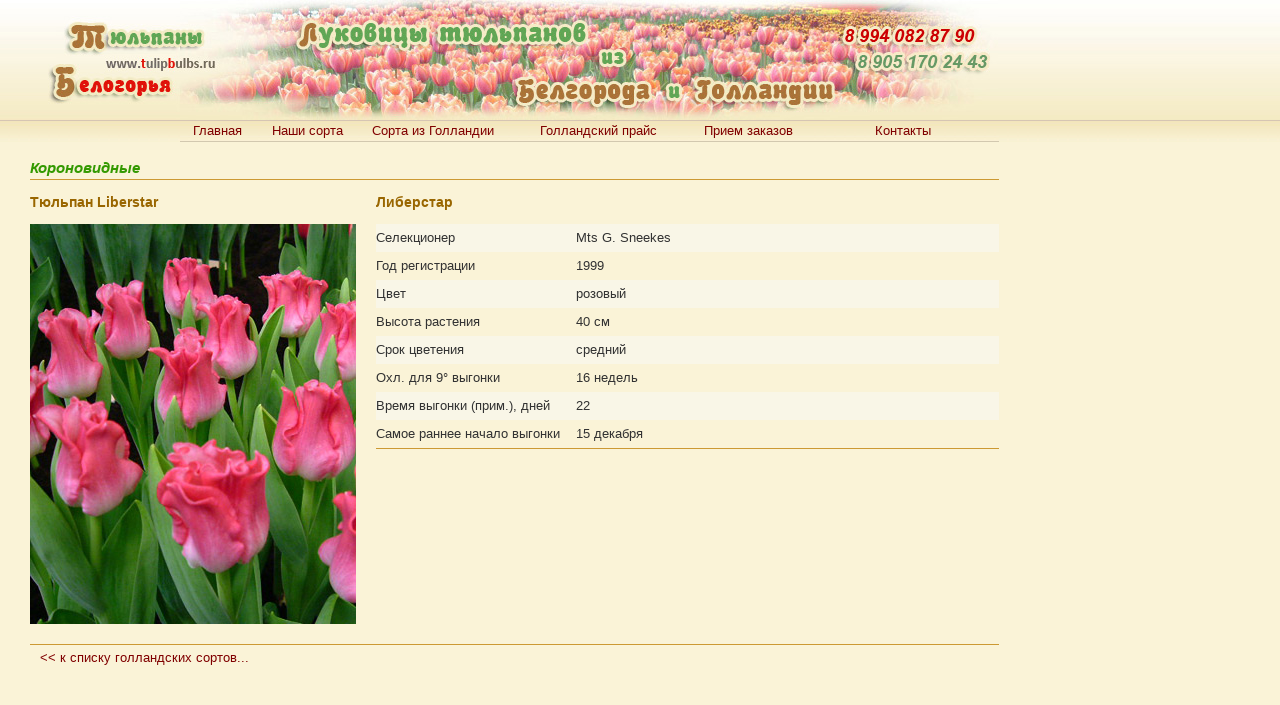

--- FILE ---
content_type: text/html; charset=windows-1251
request_url: https://tulipbulbs.ru/dutchbulbs/liberstar.html
body_size: 6952
content:
<!DOCTYPE HTML PUBLIC "-//W3C//DTD HTML 4.0 Transitional//EN">
<HTML><HEAD><TITLE>Луковицы тюльпанов из Белгорода</TITLE>
<META http-equiv=Content-Language content=ru>
<META http-equiv=Content-Type content="text/html; charset=windows-1251">
<meta name="description" content="Луковицы тюльпанов, тюльпаны, луковицы тюльпанов для выгонки, луковицы тюльпанов из Голландии, голландские луковицы тюльпанов, выгонка тюльпанов, фото тюльпанов, фото и описание сортов тюльпанов, цветы тюльпаны, лилии, луковицы лилий">
<meta name="keywords" content="Тюльпаны, ТЮЛЬПАНЫ, луковицы тюльпанов, ЛУКОВИЦЫ ТЮЛЬПАНОВ, луковицы тюльпанов для выгонки, луковицы тюльпанов из Голландии, выгонка тюльпанов, голландские луковицы тюльпанов, сорта тюльпанов, фото тюльпанов, лилии, луковицы лилий, tulip">
<meta name="subject" content="Луковицы тюльпанов, тюльпаны">
<meta name="page-type" content="information resourse">
<meta name="title" content="Луковицы тюльпанов из Белгорода">
<meta name="site-created" content="04-04-2023">
<link rel=stylesheet href=tulip.css type=text/css>
<link rel="icon" href="https://tulipbulbs.ru/favicon.ico" type="image/x-icon"> 
<link rel="shortcut icon" href="https://tulipbulbs.ru/favicon.ico" type="image/x-icon">
</HEAD>
<BODY bgcolor=#ffffff leftMargin=0 topMargin=0 marginheight="0" marginwidth="0">
<table width="100%" border="0" cellspacing="0" cellpadding="0">
  <tr>
    <td width="180" height="120"><a href="../index.html"><img src="../images/sh_1.jpg" alt="Луковицы тюльпанов" border="0"></a></td>
    <td width="626" height="120"><img src="../images/sh_2.jpg" width="626" height="120"></td>
    <td width="193" height="120"><img src="../images/sh_3.jpg" width="193" height="120"></td>
    <td width="100%" background="../images/sh_4.jpg"></td>
  </tr>  
  <tr>
    <td width="180" height="22" background="../images/newsm_1.jpg"><img src="../images/x.gif" width="180" height="1"></td>
    <td height="22"><table width="626" border="0" cellspacing="0" cellpadding="0" background="../images/newsm_2.jpg">
      <tr>
        <td width="75" height="22"><p align="center"><a href="../index.html">Главная</a></p></td>
        <td width="104"><p align="center"><a href="../bulbs.html">Наши сорта</a></p></td>					
        <td width="147"><p align="center"><a href="../bulbs_g.html">Сорта из Голландии</a></p></td>
        <td width="185"><p align="center"><a href="../price_bulbsgoll.xlsx">Голландский прайс</a></p></td>
        <td width="115"><p align="center"><a href="../zacazu.html">Прием заказов</a></p></td>
      </tr>
    </table></td>
    <td width="193" height="22" background="../images/newsm_2.jpg"><p align="center"><a href="../contact.html">Контакты</a></p></td>
    <td width="100%" height="22" background="../images/newsm_1.jpg"></td>
  </tr>
</table>
<table width="100%" border="0" cellspacing="0" cellpadding="0" background="../images/fonnews_1.jpg">
  <tr>
    <td width="100%" height="5"><img src="../images/x.gif" width="100%" height="1"></td>
  </tr>
  <tr>
    <td height="10" align="left"><!--begin of Top100-->
<a href="https://top100.rambler.ru/top100/"><img src="https://counter.rambler.ru/top100.cnt?845143" alt="Rambler's Top100" width=1 height=1 border=0></a>
<!--end of Top100 code--></td>
  </tr>
  <tr>
    <td width="999" height="771" vAlign=top><table width="999" border="0" cellspacing="0" cellpadding="0">
					<tr>
						<td width="30" rowspan="7"><img src="../images/x.gif" width="30" height="1"></td>
						<td colspan="3" height="22"><h4 align="left">Короновидные</h4></td>
					</tr>
					<tr>
					  <td colspan="3" height="1" bgcolor="#CC9933"></td>
	                </tr>
					<tr>
					  <td colspan="2" width="346" height="44"><h2>Тюльпан Liberstar</h2></td>
	                  <td height="44"><h2>Либерстар</h2></td>
					</tr>					
					<tr>
						<td width="326" height="400" vAlign=top><img src="small_g/liberstar.jpg"></td>
				        <td width="20" height="400"><img src="../images/x.gif" width="20" height="1"></td>
					    <td width="623" vAlign=top>
						<table width="100%" border="0" cellPadding=0 cellSpacing=0>
                          <tr>
                            <td width="200" height="28" background="../images/fonnews_3.jpg">Селекционер</td>
                            <td width="423" height="28" background="../images/fonnews_3.jpg">Mts G. Sneekes</td>
                          </tr>
						  <tr>
                            <td width="200" height="28">Год регистрации</td>
                            <td width="423" height="28">1999</td>
                          </tr>
						  <tr>
                            <td width="200" height="28" background="../images/fonnews_3.jpg">Цвет</td>
                            <td width="423" height="28" background="../images/fonnews_3.jpg">розовый</td>
                          </tr>
                          <tr>
                            <td height="28">Высота растения</td>
                            <td height="28">40 см</td>
                          </tr>
                          <tr>
                            <td height="28" background="../images/fonnews_3.jpg">Срок цветения</td>
                            <td height="28" background="../images/fonnews_3.jpg">средний</td>
                          </tr>
                          <tr>
                            <td height="28">Охл. для 9° выгонки</td>
                            <td height="28">16 недель</td>
                          </tr>
                          <tr>
                            <td height="28" background="../images/fonnews_3.jpg">Время выгонки (прим.), дней</td>
                            <td height="28" background="../images/fonnews_3.jpg">22</td>
                          </tr>
						  <tr>
                            <td height="28">Самое раннее начало выгонки</td>
                            <td height="28">15 декабря</td>
                          </tr>
                          <tr>
                            <td height="1" colspan="2" bgcolor="#CC9933"></td>
                          </tr>
                          <tr>
                            <td height="111" colspan="2"></td>					    
                          </tr>
                      </table></td>
					</tr>					
					<tr>
						<td height="20" colspan="3">&nbsp;</td>
					</tr>
					<tr>
						<td colspan="3" height="1" bgcolor="#CC9933"></td>
					</tr>
					<tr>
						<td height="294" colspan="3" vAlign=top>					  
					  <p class="txt"><a href="../bulbs_g.html#cor">&lt;&lt;&nbsp;к списку голландских сортов...</a></p></td>
					</tr>
</table></td>
  </tr>
</table>
<table width="100%" height="60" border="0" cellspacing="0" cellpadding="0" background="../images/fn_1.jpg">
  <tr>
    <td valign="center">
				<p class="txt" align="center"><font size="1">Copyright © &nbsp;ч/х "Тюльпаны Белогорья". Идея Юрия Медведева</font></p></td>
  </tr>
</table>
</BODY>
</HTML>	
		

